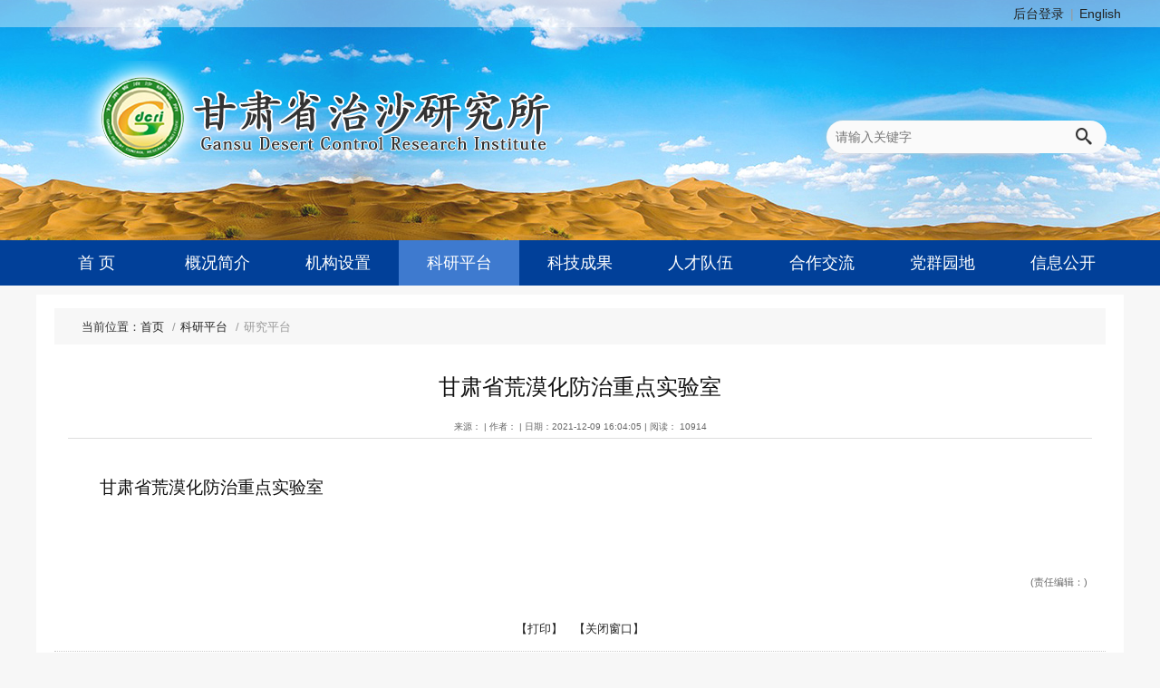

--- FILE ---
content_type: text/html; charset=utf-8
request_url: https://www.gsdcri.com/view/978.html
body_size: 3207
content:
<!DOCTYPE html>
<html lang="zh-cn">
<head>
    <meta charset="UTF-8">
    	<meta content="IE=edge,chrome=1" http-equiv="X-UA-Compatible">
	<meta name="author" content="happynetlife#qq.com">
	<meta name="SiteName" content="甘肃省治沙研究所(官网)">
	<meta name="SiteDomain" content="">
	<meta name="keywords" content="甘肃省治沙研究所">
	<meta name="description" content=" 甘肃省治沙研究所是在中国科学院1959 年建立的甘肃省民勤治沙综合试验站的基础上，于1980 年成立的隶属甘肃省林业和草原局的省级重点科研院所。主要面向我国西北干旱区，围绕全省荒漠化防治及生态环境整治战略需求，针对干旱区环境演变、荒漠化过程与机理、风沙灾害防治技术、沙区生物多样性保护与资源开发利用、内陆河流域生态系统保育与恢复重建、防沙治沙用沙等方面的问题，开展基础理论、应用技术试验研究、科技成果示范推广及转化应用等方面的工作，为全省乃至我国西北地区防沙治沙、生态环境建设以及社会经济可持续发展提供理论和技术支撑。">
    <title>甘肃省荒漠化防治重点实验室--甘肃省治沙研究所(官网)</title>
    <link rel="stylesheet" href="/static/themes/common/css/base.css">
    <link rel="stylesheet" href="/static/common/css/swiper.min.css">
    <link rel="stylesheet" href="/static/common/css/myiconfont.min.css">
    <link rel="stylesheet" href="/static/themes/default/pc/css/common.css">
    <link rel="stylesheet" href="/static/themes/default/pc/css/view.css">
    <script src="https://apps.bdimg.com/libs/jquery/2.1.4/jquery.min.js"></script>
    <script>!window.jQuery && document.write('<script src="/static/common/js/jquery-2.1.4.min.js"><\/script>');</script>
</head>

<body>
<!--header-->
<div class="header">
	<div class="top-bar">
		<div class="wrap">
			<div class="col-8">
				<span id="jsDt"></span>
			</div>
			<div class="col-8">

			</div>
			<div class="col-8">
				<ul class="links">
					<li><a href="/admin" target="_blank">后台登录</a></li>
					<li><a href="http://en.gsdcri.com/">English</a></li>
				</ul>
			</div>
		</div>
	</div>
	<div class="banner">
		<div class="wrap">
			<div class="logo">
				<a href=""><img src="/static/themes/default/pc/img/logo.png" alt=""></a>
			</div>
			<div class="top-search">
				<form action="/search.html" method="get" role="search" target="_blank" id="search">
					<div class="search-form">
						<button type="submit"><span class="icon icon-search"></span></button>
						<label><input type="text" name="q" placeholder="请输入关键字"></label>
					</div>
				</form>
			</div>
		</div>
	</div>
	<div class="nav" id="nav">
		<ul class="nav-item">
			<li><a href="/home.html">首 页</a></li>
			<li><a href="/page/1434.html" target="_self">概况简介</a>
                                <ul class="sub-nav">
                                        <li>
                        <a href="/page/1434.html" target="_self">单位概况</a>
                    </li>
                                        <li>
                        <a href="/lists/1433.html" target="_self">现任领导</a>
                    </li>
                                    </ul>
                			</li>
			<li><a href="/index/lists/thumb/cat/1424.html" target="_self">机构设置</a>
                                <ul class="sub-nav">
                                        <li>
                        <a href="/index/lists/thumb/cat/1424.html" target="_self">科(室)</a>
                    </li>
                                        <li>
                        <a href="/index/lists/thumb/cat/1425.html" target="_self">民勤站</a>
                    </li>
                                    </ul>
                			</li>
			<li><a href="/index/lists/sublist/cat/22.html" target="_self" class="active">科研平台</a>
                                <ul class="sub-nav">
                                        <li>
                        <a href="/lists/1436.html" target="_self">研究平台</a>
                    </li>
                                        <li>
                        <a href="/lists/1438.html" target="_self">试验站</a>
                    </li>
                                    </ul>
                			</li>
			<li><a href="/lists/1358.html" target="_self">科技成果</a>
                                <ul class="sub-nav">
                                        <li>
                        <a href="/lists/1358.html" target="_self">完成项目</a>
                    </li>
                                        <li>
                        <a href="/lists/1360.html" target="_self">获奖</a>
                    </li>
                                        <li>
                        <a href="/lists/1361.html" target="_self">论文</a>
                    </li>
                                        <li>
                        <a href="/lists/1362.html" target="_self">专著</a>
                    </li>
                                        <li>
                        <a href="/lists/1363.html" target="_self">专利</a>
                    </li>
                                        <li>
                        <a href="/product/1364.html" target="_self">成果展示</a>
                    </li>
                                    </ul>
                			</li>
			<li><a href="/index/person/index/cat/9.html" target="_self">人才队伍</a>
                                <ul class="sub-nav">
                                        <li>
                        <a href="/index/person/index/cat/9.html" target="_self">领军人才</a>
                    </li>
                                        <li>
                        <a href="/index/person/index/cat/12.html" target="_self">创新团队</a>
                    </li>
                                        <li>
                        <a href="/index/person/index/cat/19.html" target="_self">客座专家</a>
                    </li>
                                        <li>
                        <a href="/index/person/index/cat/13.html" target="_self">研究员</a>
                    </li>
                                    </ul>
                			</li>
			<li><a href="/lists/1448.html" target="_self">合作交流</a>
                                <ul class="sub-nav">
                                        <li>
                        <a href="/lists/1448.html" target="_self">国际培训</a>
                    </li>
                                        <li>
                        <a href="/lists/1449.html" target="_self">继续教育</a>
                    </li>
                                        <li>
                        <a href="/lists/1450.html" target="_self">合作项目</a>
                    </li>
                                    </ul>
                			</li>
			<li><a href="/index/lists/sublist/cat/1356.html" target="_self">党群园地</a>
                                <ul class="sub-nav">
                                        <li>
                        <a href="/index/lists/sublist/cat/1356.html" target="_self">党的建设</a>
                    </li>
                                        <li>
                        <a href="/lists/1355.html" target="_self">工作动态</a>
                    </li>
                                    </ul>
                			</li>
			<li><a href="/page/1443.html" target="_self">信息公开</a>
                                <ul class="sub-nav">
                                        <li>
                        <a href="/page/1443.html" target="_self">信息公开程序</a>
                    </li>
                                        <li>
                        <a href="/lists/1444.html" target="_self">信息公开内容</a>
                    </li>
                                        <li>
                        <a href="/page/1445.html" target="_self">信息公开联系方式</a>
                    </li>
                                    </ul>
                			</li>
		</ul>
	</div>
</div>

<!--main-->
<div class="main">
    <div class="main-wrap clear-fix">
        <!--breadcrumb-->
        <div class="container">
            <ol class="breadcrumb">
                <li><a href="/home.html">首页</a></li>
                                <li><a href="/index/lists/sublist/cat/22.html">科研平台</a></li>
                                <li class="active">研究平台</li>
            </ol>
        </div>
        <!-- 文章内容 -->
        <div class="article" role="article">
            <div class="arc-header">
                <h1>甘肃省荒漠化防治重点实验室</h1>
                <p class="info">来源： | 作者： | 日期：2021-12-09
                    16:04:05 | 阅读： 10914 </p>
                <!--				<p class="description"></p>-->
            </div>
            <!-- 文章正文 -->
            <div class="arc-content" id="arc-content">
                <p><span style=";font-family:宋体;font-size:19px"><span style="font-family:宋体">甘肃省荒漠化防治重点实验室</span></span></p><p><br/></p>            </div>
            <div class="arc-footer">
                <p class="ta-right">(责任编辑：)</p>
            </div>
            <div class="page-control">
                <a href="javascript:;" onClick="window.print()">【打印】</a> &nbsp; <a href="javascript:;"
                                                                                   onClick="window.close()">【关闭窗口】</a>
            </div>
            <div class="page-nav">
                <p>上一篇：<a href="/view/979.html"
                                                 title="甘肃民勤荒漠化防治国家长期科研基地">甘肃民勤荒漠化防治国家长期科研基地</a></p>
                <p>下一篇：<a href="/view/977.html"
                                                 title="沙生植物种植资源保存及信息平台">沙生植物种植资源保存及信息平台</a></p>
            </div>
            <div class="share">
                <div class="bdsharebuttonbox" id="bdsharebuttonbox">
                    <a href="#" class="bds_more" data-cmd="more"></a>
                    <a href="#" class="bds_qzone" data-cmd="qzone" title="分享到QQ空间"></a>
                    <a href="#" class="bds_tsina" data-cmd="tsina" title="分享到新浪微博"></a>
                    <a href="#" class="bds_tqq" data-cmd="tqq" title="分享到腾讯微博"></a>
                    <a href="#" class="bds_renren" data-cmd="renren" title="分享到人人网"></a>
                    <a href="#" class="bds_weixin" data-cmd="weixin" title="分享到微信"></a>
                </div>
            </div>
        </div>
    </div>
</div>
<script src="/static/common/js/swiper.min.js"></script>
<script src="/static/common/plugins/layer/layer.js"></script>
<script src="/static/themes/default/pc/js/common.js"></script>
<script src="/static/themes/default/pc/js/view.js"></script>
<script src="/static/themes/common/js/media.js"></script>
	<!--footer-->
	<div class="footer">
		<div class="site-info">
			<p> 联系方式：0931-7686822 传真：0931-7686822 地址：甘肃省兰州市安宁区北滨河西路390号</p>
			<p><a href="https://beian.miit.gov.cn/#/Integrated/recordQuery"> 备案编号：陇ICP备10002634号-2</a>&nbsp;&nbsp;<img src="/static/themes/default/pc/img/anbei.png" /><a href="http://www.beian.gov.cn/portal/registerSystemInfo?recordcode=62010502000293" target="_blank">甘公网安备 62010502000293号</a></p>
			<p class="copyright">Copyright 2012 - 2021 Powered by 甘肃省治沙研究所. 版权所有 甘肃省治沙研究所 技术支持：<a href="http://www.lzdianshi.com" target="_blank">点石网络</a></p>
		</div>
	</div>
</body>
</html>


--- FILE ---
content_type: text/css
request_url: https://www.gsdcri.com/static/themes/common/css/base.css
body_size: 4070
content:
html {color: #000;overflow-y: scroll;-webkit-text-size-adjust: 100%;-ms-text-size-adjust: 100%}
body {background-color:#f7f7f7;font-size: 62.5%!important;margin: 0;padding: 0;font-family: "Helvetica Neue", Helvetica, Arial, "PingFang SC", "Hiragino Sans GB", "Heiti SC", "Microsoft YaHei", "WenQuanYi Micro Hei", sans-serif}
:focus {outline: 0}
a:link,
a:visited {color: #222;text-decoration: none}
a:hover {text-decoration: none;color: red}
a:active {text-decoration: none;color: #333}
h1,
h2,
h3,
h4,
h5,
h6 {margin: 0;padding: 0}
h1 {font-size: 2em}
h2 {font-size: 1.8em}
h3 {font-size: 1.6em}
h4 {font-size: 1.4em}
h5 {font-size: 1.2em}
h6 {font-size: 1em}
img {vertical-align: middle;-ms-interpolation-mode: bicubic;border: 0}
div,
form {margin: 0;padding: 0}
ul,
ol,
dl {margin: 0;padding: 0 0 0 3.6em}
li {margin: 0}
p {margin: 0;padding: .5em}
small {font-size: .8em}
table {border-collapse: collapse;empty-cells: show;border-spacing: 0}
button,
input,
select,
textarea {padding: 0 .3em;*font-size: 100%}
textarea {line-height: 1.75;resize: vertical}
input {line-height: normal}
input[type=text],
input[type=password] {line-height: 1.75}
input[type=checkbox],
input[type=radio] {vertical-align: text-top}
.full-width {width: 100%}
.full-height {height: 100%}
.hide {display: none}
.hidden {display: none !important}
.right {float: right !important}
.left {float: left !important}
.block {display: block}
.inline {display: inline}
.overflow {overflow: hidden}
.no-border {border: none !important}
.no-bgc {background-color: transparent}
.no-bgi {background-image: none !important}
.clear-fix {*zoom: 1;*overflow: hidden}
.clear-fix:before,
.clear-fix:after {content: "";display: table;height: 0;line-height: 0;font-size: 0;clear: both}
.transparent {-moz-opacity: .5;opacity: .5;*filter: opacity(50)}
.relative {position: relative}
.pos-center {position: absolute;margin: auto;top: 0;right: 0;bottom: 0;left: 0}
.noise {background-image: url("[data-uri]")}
.container,
.row {width: 100%;margin: 0;padding: 0;position: relative}
.container:before,
.container:after,
.row:before,
.row:after {content: "";display: table;height: 0;clear: both}
.cell {margin: 0;padding: 0}
.col-1,
.col-2,
.col-3,
.col-4,
.col-5,
.col-6,
.col-7,
.col-8,
.col-9,
.col-10,
.col-11,
.col-12,
.col-13,
.col-14,
.col-15,
.col-16,
.col-17,
.col-18,
.col-19,
.col-20,
.col-21,
.col-22,
.col-23,
.col-24 {position: relative;min-height: 1px;padding: 0;margin: 0;float: left}
.col-24 {width: 100%}
.col-23 {width: 95.83333333%}
.col-22 {width: 91.66666667%}
.col-21 {width: 87.5%}
.col-20 {width: 83.33333333%}
.col-19 {width: 79.16666667%}
.col-18 {width: 75%}
.col-17 {width: 70.83333333%}
.col-16 {width: 66.66666667%}
.col-15 {width: 62.5%}
.col-14 {width: 58.33333333%}
.col-13 {width: 54.16666667%}
.col-12 {width: 50%}
.col-11 {width: 45.83333333%}
.col-10 {width: 41.66666667%}
.col-9 {width: 37.5%}
.col-8 {width: 33.33333333%}
.col-7 {width: 29.16666667%}
.col-6 {width: 25%}
.col-5 {width: 20.83333333%}
.col-4 {width: 16.66666667%}
.col-3 {width: 12.5%}
.col-2 {width: 8.3333333%}
.col-1 {width: 4.1666667%}
.col-pull-24 {right: 100%}
.col-pull-23 {right: 95.83333333%}
.col-pull-22 {right: 91.66666667%}
.col-pull-21 {right: 87.5%}
.col-pull-20 {right: 83.33333333%}
.col-pull-19 {right: 79.16666667%}
.col-pull-18 {right: 75%}
.col-pull-17 {right: 70.83333333%}
.col-pull-16 {right: 66.66666667%}
.col-pull-15 {right: 62.5%}
.col-pull-14 {right: 58.33333333%}
.col-pull-13 {right: 54.16666667%}
.col-pull-12 {right: 50%}
.col-pull-11 {right: 45.83333333%}
.col-pull-10 {right: 41.66666667%}
.col-pull-9 {right: 37.5%}
.col-pull-8 {right: 33.33333333%}
.col-pull-7 {right: 29.16666667%}
.col-pull-6 {right: 25%}
.col-pull-5 {right: 20.83333333%}
.col-pull-4 {right: 16.66666667%}
.col-pull-3 {right: 12.5%}
.col-pull-2 {right: 8.3333333%}
.col-pull-1 {right: 4.1666667%}
.col-push-24 {left: 100%}
.col-push-23 {left: 95.83333333%}
.col-push-22 {left: 91.66666667%}
.col-push-21 {left: 87.5%}
.col-push-20 {left: 83.33333333%}
.col-push-19 {left: 79.16666667%}
.col-push-18 {left: 75%}
.col-push-17 {left: 70.83333333%}
.col-push-16 {left: 66.66666667%}
.col-push-15 {left: 62.5%}
.col-push-14 {left: 58.33333333%}
.col-push-13 {left: 54.16666667%}
.col-push-12 {left: 50%}
.col-push-11 {left: 45.83333333%}
.col-push-10 {left: 41.66666667%}
.col-push-9 {left: 37.5%}
.col-push-8 {left: 33.33333333%}
.col-push-7 {left: 29.16666667%}
.col-push-6 {left: 25%}
.col-push-5 {left: 20.83333333%}
.col-push-4 {left: 16.66666667%}
.col-push-3 {left: 12.5%}
.col-push-2 {left: 8.3333333%}
.col-push-1 {left: 4.1666667%}
.col-offset-24 {margin-left: 100%}
.col-offset-23 {margin-left: 95.83333333%}
.col-offset-22 {margin-left: 91.66666667%}
.col-offset-21 {margin-left: 87.5%}
.col-offset-20 {margin-left: 83.33333333%}
.col-offset-19 {margin-left: 79.16666667%}
.col-offset-18 {margin-left: 75%}
.col-offset-17 {margin-left: 70.83333333%}
.col-offset-16 {margin-left: 66.66666667%}
.col-offset-15 {margin-left: 62.5%}
.col-offset-14 {margin-left: 58.33333333%}
.col-offset-13 {margin-left: 54.16666667%}
.col-offset-12 {margin-left: 50%}
.col-offset-11 {margin-left: 45.83333333%}
.col-offset-10 {margin-left: 41.66666667%}
.col-offset-9 {margin-left: 37.5%}
.col-offset-8 {margin-left: 33.33333333%}
.col-offset-7 {margin-left: 29.16666667%}
.col-offset-6 {margin-left: 25%}
.col-offset-5 {margin-left: 20.83333333%}
.col-offset-4 {margin-left: 16.66666667%}
.col-offset-3 {margin-left: 12.5%}
.col-offset-2 {margin-left: 8.3333333%}
.col-offset-1 {margin-left: 4.1666667%}
.bg-white {background-color: #fff}
.bg-dark {background-color: #333;color: #fff}
.bg-smoke {background-color: #f7f7f7 !important}
.bg-brand {background-color: #00599d;color: #fff}
.bg-success {background-color: #67c23a}
.bg-warning {background-color: #e6a23c}
.bg-danger {background-color: #f56c6c;color: #fff}
.bg-info {background-color: #909399;color: #fff}
.bd-normal {border: 1px solid #dcdfe6}
.bd-info {border: 1px solid #faecd8}
.bd-light {border: 1px solid #f2f6fc}
.bd-transparent {border-color: transparent}
.bd-radius {-webkit-border-radius: 6px;border-radius: 6px}
.bd-radius-small {-webkit-border-radius: 3px;border-radius: 3px}
.bd-radius-big {-webkit-border-radius: 12px;border-radius: 12px}
.primary-text {color: #303133}
.normal-text {color: #606266}
.info-text {color: #909399}
.light-text {color: #c0c4cc}
.white-text {color: #fff}
.black-text {color: #333}
.hide-text {font: 0/0 a;color: transparent;text-shadow: none}
.ta-center {text-align: center}
.ta-left {text-align: left}
.ta-right {text-align: right}
.ta-justify {text-align: justify}
.center-block {display: block;margin-left: auto;margin-right: auto}
.affix {position: fixed}
.m10 {margin: 10px}
.m15 {margin: 15px}
.m20 {margin: 20px}
.mlr10 {margin-left: 10px;margin-right: 10px}
.mtb10 {margin-top: 10px;margin-bottom: 10px}
.mlr15 {margin-left: 15px;margin-right: 15px}
.mtb15 {margin-top: 15px;margin-bottom: 15px}
.mlr20 {margin-left: 20px;margin-right: 20px}
.mtb20 {margin-top: 20px;margin-bottom: 20px}
.mt5 {margin-top: 5px}
.mt10 {margin-top: 10px}
.mt15 {margin-top: 15px}
.mt20 {margin-top: 20px}
.mr10 {margin-right: 10px}
.mr15 {margin-right: 15px}
.mr20 {margin-right: 20px}
.mb10 {margin-bottom: 10px}
.mb15 {margin-bottom: 15px}
.mb20 {margin-bottom: 20px}
.ml10 {margin-left: 10px}
.ml15 {margin-left: 15px}
.ml20 {margin-left: 20px}
.p10 {padding: 10px}
.p15 {padding: 15px}
.p20 {padding: 20px}
.plr10 {padding-left: 10px;padding-right: 10px}
.ptb10 {padding-top: 10px;padding-bottom: 10px}
.plr15 {padding-left: 15px;padding-right: 15px}
.ptb15 {padding-top: 15px;padding-bottom: 15px}
.plr20 {padding-left: 20px;padding-right: 20px}
.ptb20 {padding-top: 20px;padding-bottom: 20px}
.pt10 {padding-top: 10px}
.pr10 {padding-right: 10px}
.pb10 {padding-bottom: 10px}
.pl10 {padding-left: 10px}
.pt15 {padding-top: 15px}
.pr15 {padding-right: 15px}
.pb15 {padding-bottom: 15px}
.pl15 {padding-left: 15px}
.pt20 {padding-top: 20px}
.pr20 {padding-right: 20px}
.pb20 {padding-bottom: 20px}
.pl20 {padding-left: 20px}


--- FILE ---
content_type: text/css
request_url: https://www.gsdcri.com/static/themes/default/pc/css/common.css
body_size: 4342
content:
/*!
 * Author: happynetlife
 * Mail: happynetlife@qq.com
 * Date time: 2020/12/14
 * Copyright (c) 2016~2020 王兴民 All rights reserved.
 */
html, body {height: 100%;color: #000}

body {background: #f7f7f7}

.header, .footer {margin: 0 auto;clear: both}

.header {position: relative;height: auto;min-width: 1240px;background-color: #fff;background: url("../img/banner.jpg") center top repeat-x;}

.header .wrap {width: 1200px;margin: 0 auto}

.header .wrap::after {content: "";display: table;clear: both;height: 0}

.header .top-bar {width: 100%;position: absolute;height: 30px;line-height: 30px;font-size: 14px;background-color: rgba(255,255,255,.4)}

.header .links {list-style: none outside;padding: 0;text-align: right}

.header .links li {display: inline;line-height: 30px;padding-right: 3px}

.header .links li + li:before {content: "|";color: #999;margin-right: 6px}

.header .banner {padding: 0;height: 265px}

.header .banner .wrap {padding: 50px 0}

.header .banner .logo, .header .banner .top-search {position: relative;height: 160px;float: left}

.header .banner .logo {width: 40%}

.header .banner .logo img {position: absolute;margin: auto;top: 0;bottom: 0;left: 0}

.header .banner .top-search {width: 60%}

.header .banner .top-search form {position: absolute;margin: auto;right: 15%;bottom: 40px;border: 1px solid rgba(200, 200, 200, .4);border-radius: 20px;box-shadow: 0 0 10px rgba(200, 200, 200, .4)}

.header .nav {line-height: 50px;height: 50px;background-color: #014099}

.header .nav .nav-item {list-style: none outside none;padding: 0;margin: 0 auto;width: 1200px;height: 100%}

.header .nav .nav-item > li {position: relative;width: 11.1111111%;height: 100%;float: left;font-size: 18px}

.header .nav a {display: block;height: 100%;text-align: center;-webkit-transition: background-color 400ms ease-in-out 0ms;-moz-transition: background-color 400ms ease-in-out 0ms;transition: background-color 400ms ease-in-out 0ms}

.header .nav a .icon {font-size: 24px}

.header .nav a:link, .header .nav a:visited, .header .nav a:active {color: #fff}

.header .nav a:hover, .header .nav a.active {height: 100%;color: #fff;background-color: #3e7acf}

.header .swiper-wrapper .swiper-slide {text-align: center}

.main {width: 100%;padding: 0;min-height: 530px}

.main > .main-wrap {width: 1160px;margin: 10px auto;padding: 15px 20px;background-color: #fff}

.search-form {height: 36px;padding: 0;margin-right: -90px}

.search-form input, .search-form button {display: block;height: 36px;line-height: 36px;padding: 0 10px;margin: 0;float: right;border: none;background-color: #fafafa}

.search-form input {width: 240px;margin-right: -1px;font-size: 14px;outline: none;border-radius: 20px 0 0 20px;-moz-transition: 400ms all ease-in-out;-webkit-transition: 400ms all ease-in-out;transition: 400ms all ease-in-out}

.search-form input:focus {width: 280px}

.search-form button {width: 50px;font-size: 18px;color: #333;outline: none;cursor: pointer;overflow: hidden;border-radius: 0 20px 20px 0}

.search-form button:hover {color: #014099}

.breadcrumb {list-style: none outside none;padding: 0 30px;height: 40px;line-height: 40px;font-size: 14px;background: #f7f7f7}

.breadcrumb li {display: inline;font-size: 13px;*margin: 0 5px;color: #333}

.breadcrumb li.active {color: #999}

.breadcrumb li:first-child:before {content: "当前位置："}

.breadcrumb li + li:before {content: "/";margin: 0 5px;color: #999}

.slider {position: relative;width: 100%;margin: 0 auto;overflow: hidden}

.slider.default {height: 100%}

.slider ul {list-style: none outside none}

.slider ul, .slider li {padding: 0}

.slider .slider-item {height: 100%}

.slider .slider-item li {position: absolute;top: 0;left: 0;display: block;width: 100%;height: 100%;overflow: hidden}

.slider .slider-item li img {width: 100%;height: 100%;object-fit: cover}

.slider .slider-item li p {position: absolute;bottom: 0;right: 0;left: 0;width: 100%;height: 30px;padding: 10px 0;font-size: 14px;line-height: 30px;text-indent: 1em;color: #fff;background-color: rgba(0, 0, 0, .3);/*background-color: #333;*/overflow: hidden;text-overflow: ellipsis;white-space: nowrap; \9 }

.slider .slider-item li:not(:first-child) {display: none}

.slider.default .slider-item li {height: 100%}

.slider .slider-nav {position: absolute;margin: auto;text-align: center}

.slider .slider-nav li {width: 16px;height: 16px;line-height: 1;display: inline-block;zoom: 1;*display: inline}

.slider .slider-nav a {display: inline-block;zoom: 1;*display: inline;margin: 0 auto;height: 6px;width: 6px;border: 1px solid #000;background-color: #222;font: 0/0 a;-webkit-border-radius: 6px;-moz-border-radius: 6px;border-radius: 6px}

.slider .slider-nav a.active {background-color: #ffa905}

.slider.default .slider-nav {bottom: 20px;right: 20px}

.title {width: 100%;padding: 0;clear: both}

.title.title-default, .title.title-blue, .title.title-silver, .title.title-label, .title.title-channel {height: 40px;overflow: hidden;line-height: 40px;font-size: 14px;color: #333}

.title.title-default h4, .title.title-blue h4, .title.title-silver h4, .title.title-label h4, .title.title-channel h4 {font-size: 1rem;text-indent: .8em}

.title.title-header {height: 38px;overflow: hidden;line-height: 38px;border-bottom: 2px solid #014099}

.title.title-header h3, .title.title-header h4 {text-align: center;font-size: 18px;background-color: #eee;color: #014099}

.title.title-default {color: #014099;background: transparent url("[data-uri]") left bottom repeat-x}

.title.title-default h4 {display: inline-block;padding-right: 16px;font-size: 18px;font-weight: bolder;background: transparent url("[data-uri]") center bottom no-repeat}

.title.title-blue {color: #fff;background-color: #014099}

.title.title-silver {color: #014099;background-color: #f7f7f7;text-shadow: 1px 1px 0 #fff;background-image: -webkit-linear-gradient(top, #f7f7f7, #cccccc);background-image: -moz-linear-gradient(top, #f7f7f7, #cccccc);background-image: linear-gradient(top, #f7f7f7, #cccccc);filter: progid:DXImageTransform.Microsoft.gradient(GradientType=0, StartColorStr="#f7f7f7", EndColorStr="#cccccc")}

.title.title-channel {color: #014099;background: #f5f5f5 url("[data-uri]") 5px center no-repeat}

.title.title-channel h4 {font-size: 16px;text-indent: 2.5em}

.title.title-label {width: 96%;margin: 0 auto;border-bottom: 2px solid #ddd}

.title.title-label h3, .title.title-label h4 {display: inline-block;*zoom: 1;*display: inline;margin: 0 15px;padding: 0 15px;background-color: #eee;color: #014099}

.title.title-label h3 {font-size: 18px}

.title.title-label h4 {font-size: 15px}

.btn-group {list-style: none outside none}

.btn-group::after {content: "";display: table;height: 0;clear: both}

.btn-group li {min-height: 30px;max-width: 100%;padding: 0;text-align: center}

.btn-group li a {display: block;-moz-transition: .5s all ease;-webkit-transition: .5s all ease;transition: .5s all ease}

.btn-group.group-base {margin: 0;padding: 0}

.btn-group.group-base li {display: table;margin: 0 1.5% 10px 1.5%;width: 22%;float: left;background-color: #f7f7f7;-webkit-box-shadow: inset 0 0 2px rgba(0, 0, 0, .3);box-shadow: inset 0 0 2px rgba(0, 0, 0, .3)}

.btn-group.group-base li a {display: table-cell;height: 55px;padding: 0 10px;line-height: 1.2;font-size: 16px;text-align: center;vertical-align: middle}

.btn-group.group-base li a:hover {background-color: rgba(48, 114, 207, .2);color: #83111f;-webkit-box-shadow: inset 0 0 8px rgba(48, 114, 207, .4);box-shadow: inset 0 0 8px rgba(48, 114, 207, .4)}

.tabs {width: 100%;overflow: hidden}

.tabs::after {content: "";display: table;height: 0;clear: both}

.tabs > .tabs-item {padding: 0;list-style: none outside none}

.tabs > .tabs-item > li {padding: 0;height: 100%}

.tabs > .tabs-item .more a {padding-right: 10px;text-align: right}

.tabs > .tabs-item .more a:link, .tabs > .tabs-item .more a:visited, .tabs > .tabs-item .more a:active {font-size: 13px;color: #333}

.tabs > .tabs-item .more a:hover {color: #014099}

.tabs.tabs-bg li.more .more-def:hover {color: red!important;}

.tabs .tab-title h4 {padding: 0}

.tabs.tabs-default, .tabs.tabs-normal, .tabs.tabs-silver, .tabs.tabs-bg {height: 40px;line-height: 40px;font-size: 1rem}

.tabs.tabs-default li, .tabs.tabs-silver li, .tabs.tabs-normal li, .tabs.tabs-bg li {min-width: 88px;height: 100%;float: left;color: #fff}

.tabs.tabs-default li.tab-title, .tabs.tabs-silver li.tab-title, .tabs.tabs-normal li.tab-title, .tabs.tabs-bg li.tab-title {min-width: 110px;text-align: center;font-size: 18px}

.tabs.tabs-default li.tab-title h4, .tabs.tabs-silver li.tab-title h4, .tabs.tabs-normal li.tab-title h4, .tabs.tabs-bg li.tab-title h4 {padding: 0 10px;line-height: 39px;text-align: center;font-size: 1em;font-weight: normal}

.tabs.tabs-default li.more, .tabs.tabs-silver li.more, .tabs.tabs-normal li.more, .tabs.tabs-bg li.more {width: 60px;float: right;font-weight: normal}

.tabs.tabs-default li a, .tabs.tabs-silver li a, .tabs.tabs-normal li a, .tabs.tabs-bg li a {display: block;padding: 0 15px;color: #333;text-align: center;font-weight: bolder}

.tabs.tabs-default {background: transparent url("[data-uri]") left bottom repeat-x}

.tabs.tabs-default li.tab-title {background-color: #f5f5f5;color: #333}

.tabs.tabs-default li.active {height: 39px;line-height: 39px;background: #014099}

.tabs.tabs-default li.active a {color: #fff}

.tabs.tabs-normal {background: transparent url("[data-uri]") left bottom repeat-x}

.tabs.tabs-normal li {position: relative}

.tabs.tabs-normal li.active {background: transparent url("[data-uri]") center bottom no-repeat}

.tabs.tabs-normal li.active a {color: #014099}

.tabs.tabs-normal li + ::before {content: "|";position: absolute;margin: auto;top: 0;bottom: 0;left: 0;font-size: 14px;color: #999}

.tabs.tabs-normal li.more::before {content: ""}

.tabs.tabs-silver {background-color: #f5f5f5;background-image: -webkit-linear-gradient(top, #f7f7f7, #cccccc);background-image: -moz-linear-gradient(top, #f7f7f7, #cccccc);background-image: linear-gradient(top, #f7f7f7, #cccccc);filter: progid:DXImageTransform.Microsoft.gradient(GradientType=0, StartColorStr="#f7f7f7", EndColorStr="#cccccc")}

.tabs.tabs-silver li.active {background-color: #fff;background-image: -webkit-linear-gradient(top, #dddddd, white);background-image: -moz-linear-gradient(top, #dddddd, white);background-image: linear-gradient(top, #dddddd, white);filter: progid:DXImageTransform.Microsoft.gradient(GradientType=0, StartColorStr="#dddddd", EndColorStr="#ffffff")}

.tabs.tabs-silver li.active a {color: #014099;border-left: 1px solid #ccc;border-right: 1px solid #ccc}

.tabs.tabs-avg {height: 50px;line-height: 50px;background-color: #f7f7f7;text-align: center;font-size: 18px}

.tabs.tabs-avg ul {display: table;width: 100%}

.tabs.tabs-avg ul li {display: table-cell;float: none;width: auto;min-width: auto;max-width: none}

.tabs.tabs-avg ul li.active {color: #fff;background-color: #ffa905}

.tabs.tabs-avg ul li.active a {color: #fff}

.tabs.tabs-bg {background: transparent url("[data-uri]") left bottom repeat-x}

.tabs.tabs-bg li a {position: relative; color: #fff}

.tabs.tabs-bg li.active {height:37px; border-bottom: 2px solid #fff}

/*.tabs.tabs-bg li::before {content: "|";position: absolute;margin: auto;top: 0;bottom: 0;left: 0;font-size: 14px;color: #999}*/
.tabs.tabs-bg li:first-child a:after {position: absolute;content: "|";margin: auto;top: 0;bottom: 0;right: -2px;font-size: 15px;color: #fff}

.tabs.tabs-bg li.more::before {content: ""}

.tabs.tabs-bg li.more .more-def {color: #fff; font-size: .8rem}

.tabs-content {display: block;min-height: 40px}

.tabs-content > .tab-pane {display: none}

.tabs-content > .active {display: block}

.more-def, .more-light {float: right;margin-right: 10px;font-size: 13px}

.more-def:link, .more-def :visited, .more-def :active {color: #333}

.more-def:hover {color: #014099}

.more-light:link, .more-light:visited, .more-light:active {color: #fff}

.more-light:hover {color: #ea0b0b}

.more-center {display: block;margin: 0 auto;width: 100px;height: 30px;line-height: 30px;text-align: center;font-size: 15px}

.more-center:link, .more-center:visited, .more-center:active {color: #333;background-color: #f7f7f7}

.more-center:hover {color: #fff;background-color: #014099}

.list {padding: 0;list-style: none outside none}

.list li {padding: 0;white-space: nowrap;overflow: hidden;text-overflow: ellipsis;-webkit-transition: background-color 200ms ease-in-out 0ms, padding-left 200ms ease-in-out 0ms;transition: background-color 200ms ease-in-out 0ms, padding-left 200ms ease-in-out 0ms}

.list li img {-moz-transition: .5s all ease;-webkit-transition: .5s all ease;transition: .5s all ease}

.list.list-default, .list.list-normal, .list.list-nostyle {line-height: 39px;font-size: 15px;margin-top: 8px}

.list.list-default li, .list.list-normal li, .list.list-nostyle li, .list.list-bg li {border-bottom: 1px dotted #eee}

.list.list-default li:last-child, .list.list-normal li:last-child, .list.list-nostyle li:last-child,  .list.list-bg li:last-child {border-bottom: none}

.list.list-default li i, .list.list-normal li i {float: right;margin-right: 10px;font-size: 12px;color: #999}

.list.list-default li {padding-left: 25px;background: transparent url("[data-uri]") no-repeat 10px center}

.list.list-normal li {padding-left: 25px;background: transparent url("[data-uri]") no-repeat 10px center}

.list.list-nostyle li i {float: left;display: inline-block;padding: 0 5px;margin: 9px 6px;line-height: 20px;font-size: 13px;color: #83111f;font-weight: bold;border-right: 1px solid #ddd}

.list.list-nostyle li .list-title {display: block;text-align: left;text-indent: .75em}

.list.list-inline {padding: 10px 0;line-height: 2;font-size: 15px}

.list.list-inline li {display: inline;padding: 5px;white-space: nowrap}

.list.list-inline li:before {content: "◆";color: #666;font-size: 12px;margin-right: 5px}

.list.list-bg {line-height: 55px; padding:0 15px 0 15px; font-size: 15px}

.list.list-bg li,.list.list-bg li a {color: #fff;}

.list.list-bg li i {float: right;/*margin-right: 10px;*/font-size: 12px;color: #fff}

.footer {margin-top: 15px;padding: 15px 0;background-color: rgba(240, 240, 240, .6);border-top: 6px solid #014099;min-width: 1240px;)}

.footer .site-info {font-size: 14px;line-height: 2;text-align: center;color: #444}

.footer .site-info p {padding: 0}

.footer .site-info a:link, .footer .site-info a:visited, .footer .site-info a:active {color: #444}
.footer .site-info a:hover {color: #014099}

.footer .bottom-logo {padding: 5px}

.footer .bottom-logo img {margin: 0 5px;vertical-align: center}

.footer .copyright {color: #bababa;text-shadow: 1px 1px 1px #666}

.footer .copyright a:link, .footer .copyright a:visited, .footer .copyright a:active {color: #bababa}

/*# sourceMappingURL=global.css.map */
.header .nav .nav-item>li ul.sub-nav {position: absolute;margin-top:1px;list-style: none outside none;	padding: 0;	width: 98.8%;background-color: #fff;border: 1px #ddd solid;border-radius: 0 0 5px 5px;display: none;z-index: 99;height: auto!important;}
.header .nav .nav-item>li ul.sub-nav>li {height: 50px;line-height: 50px;font-size: 15px;border-bottom: 1px #000 dotted;}
.header .nav .nav-item>li ul.sub-nav>li:last-child {border-bottom: none!important;}
.header .nav .nav-item>li a,.header .nav .nav-item>li ul.sub-nav>li a{	text-decoration: none;}
.header .nav .nav-item>li ul.sub-nav>li a{white-space: nowrap;overflow: hidden;text-overflow: ellipsis;color: #000;}

/*@media screen and (min-width: 1240px){*/
/*	.header{min-width: 100%;}*/
/*	.main > .main-wrap{width: 100%;padding-left: 0;padding-right: 0;margin-left: 0;margin-right: 0}*/
/*	.swiper-container{min-width: 100%!important;}*/
/*	.footer {min-width: 100%}*/
/*	.header .nav .nav-item{width: 100%!important;}*/
/*	.header .wrap{width: 100%}*/
/*	body{overflow: hidden}*/
/*}*/

--- FILE ---
content_type: text/css
request_url: https://www.gsdcri.com/static/themes/default/pc/css/view.css
body_size: 1162
content:
.post-list, .pager-wrapper {padding: 0}
@media (max-width: 1024px) {
	.side-wrapper {margin-left: -15px}
	.list-wrapper {margin-right: -15px}
}
@media (max-width: 414px) {
	.breadcrumb {margin-left: 10px;margin-right: 10px}
	.side-wrapper {margin-right: -15px}
	.list-wrapper {margin-left: -15px}
	.pager-wrapper {text-align: center}
}
/*内容显示部分(通用)*/
.article {width: 100%;padding: 0;color: #111}
.article:before, .article:after {content: '';display: table;height: 0;clear: both}
.arc-header > h1 {margin: 15px 0;font-size: 2.4em;font-weight: normal;text-align: center;line-height: 1.428}
/*文章内容*/
.arc-header, .arc-footer, .arc-content, .page-control, .page-nav, .share {padding: 15px}
.arc-header > .info {font-size: 1em;color: #666;text-align: center;border-bottom: 1px #ddd solid}
.arc-header > .description {padding: 10px;font-size: 1.2em;text-indent: 2em;color: #a1c1ff;border: 1px dotted #ccc;-webkit-border-radius: 5px;-moz-border-radius: 5px;border-radius: 5px}
.arc-footer {font-size: 1.1em;color: #666;clear: both}
.arc-content {font-size: 1.4em;line-height: 1.75}
.arc-content p {text-indent: 2em;word-wrap: break-word}
.arc-content img {max-width: 100%;height: auto !important}
.arc-content p > img, .arc-content p > embed, .arc-content p > video {margin-left: -2em}
.article > .page-control {text-align: center;font-size: 1.32em}
.article > .page-nav {font-size: 1.1em;line-height: 1.5;color: #7f3f33;border-top: 1px dotted #ccc;border-bottom: 1px dotted #ccc;clear: both}
/*表格*/
.data-table {line-height: 30px;font-size: 13px}
.data-table.bordered, .data-table.bordered td, .data-table.bordered th {border: 1px solid #ccc}
.data-table.bordered td {color: #333}
.data-table.striped {}
.data-table.striped th {background-color: rgba(245, 245, 245, .5)}
.data-table.striped tbody tr:nth-of-type(2n+1) {background-color: rgba(255, 255, 255, .3)}
.data-table td {padding: 2px 5px}
.data-table .help-block {padding: 0;line-height: 1.75;font-size: 12px;color: #999}
/*人物内容页*/
.person {background-color: #FAFAFA!important;}
.person-header {height: 200px}
.person-content {text-indent: unset!important;box-shadow:0 2px 12px 0 rgba(0, 0, 0, 0.1); margin-top: 30px}
div.photo{float: left; margin: 26px 106px 6px 26px}
div.photo img {width: 105px; height: 150px;border: 4px #D1D1D1 solid;border-style: double;}
div.per-header{height: 190px;margin-top:26px;padding-top: 20px;box-shadow:0 2px 12px 0 rgba(0, 0, 0, 0.1);}
div.per-header > p{line-height: 25px;font-size: 15px}
div.per-header > p > span:nth-child(1){width: 200px;display: inline-block}
div.per-header > p:nth-child(4) > span:nth-child(1){width: auto;min-width:150px;padding-right:50px;display: inline-block}
div.per-view-header > h5 {font-weight: bold;letter-spacing: 2px;line-height: 40px;background-color: #f7f7f7;color: #053E8A;text-indent: 15px;font-size: 22px!important}
div.per-view-content {padding: 10px 15px;text-indent: unset!important;}
div.per-view-content >p {text-indent: unset!important;}
.per_view{width: 65%;height: auto;min-height: 230px}
.arc-content > .image >img{margin-left: 5%;margin-bottom:30px;width: 30%;height: auto;object-fit: cover;float: right}
/**/
#bigimg{position: fixed;left: 0;right: 0;margin: 0 auto}


--- FILE ---
content_type: application/javascript
request_url: https://www.gsdcri.com/static/themes/default/pc/js/common.js
body_size: 683
content:
+jQuery(function($){
	//导航下拉菜单
	$('#nav .nav-item>li').hover(function(){
		var $submenu = $(this).find('.sub-nav').stop(true, true);
		var liSize = $submenu.find('li').length;
		if(liSize < 1){
			return;
		}
		//$submenu.css('height', liSize * (35 + 1));
		$(this).find('>a').addClass('hover');
		$submenu.fadeIn('fast');
	}, function(){
		$(this).find('>a').removeClass('hover').end().find('.sub-nav').fadeOut('slow');
	});
	//swiper启动
	var swiper1 = new Swiper('#swiper-1', {
		autoplay: {
			disableOnInteraction: false,
		},
		effect: 'fade',
		speed: 2000,
		delay: 6000,
		fadeEffect: {
			crossFade: true
		},
		pagination: {
			el: '.swiper-pagination',
			clickable: true
		}
	});
	//到顶部
	var $goTop = $('#go-top');
	if($goTop[0]){
		$goTop.click(function(){
			$("html,body").animate({
				scrollTop:0
			}, 200);
		});
	}
	//搜索
	$('#search').submit(function() {
		var keywords = $.trim($(this).find('input[name=q]').val());
		if(keywords.length < 2){
			alert('请正确输入关键字！');
			return false;
		}
	});
	//tabs选项
	$('[data-toggle=tablist]').on('mouseover', '[data-target]', function(e){
		var $this = $(this);
		$this.addClass('active').siblings('li').removeClass('active');
		var $ul = $this.closest('ul');
		$ul.find('.more>a').attr('href', $ul.find('.active>a').attr('href'));
		var $target = $($this.data('target'));
		$target.siblings('.tab-pane:visible').removeClass('active').end().addClass('active');
	});
});


--- FILE ---
content_type: application/javascript
request_url: https://www.gsdcri.com/static/themes/common/js/media.js
body_size: 1022
content:
+jQuery(function($){
	var $mediaEl = $('video.edui-upload-video,embed.edui-faked-video');
	$mediaEl.each(function(idx){
		$this = $(this);
		var thisTagName = this.tagName.toLowerCase();
		//console.log(thisTagName)
		var height = $this.attr('height');
		var width = $this.attr('width');
		if(isMobile()){
			width = '100%';
			height = 'auto';
		}
		var src = $this.attr('src');
		if(/\.swf$/i.test(src) && thisTagName === 'video'){
			$this.before(createObjectTag(width, height, src));
			$this.remove();
		}
		if(/\.mp4$/i.test(src) && thisTagName === 'embed'){
			$this.before(createVideoTag(width, height, src));
			$this.remove();
		}
		if(/(\.mp3|\.ogg)$/i.test(src) && thisTagName === 'embed'){
			$this.before(createAudioTag(src));
			$this.remove();
		}
	});

	//flash标签
	function createObjectTag(width, height, src){
		var object = '<object classid="clsid:D27CDB6E-AE6D-11cf-96B8-444553540000" codebase="http://download.macromedia.com/pub/shockwave/cabs/flash/swflash.cab#version=9,0,28,0" width="{width}" height="{height}" title="">';
		object += '<param name="movie" value="{src}"/>';
		object += '<param name="menu" value="false"/>';
		object += '<param name="quality" value="high"/>';
		object += '<param name="wmode" value="transparent"/>';
		object += '<embed src="{src}" menu="false" quality="high" wmode="transparent" pluginspage="http://www.adobe.com/shockwave/download/download.cgi?P1_Prod_Version=ShockwaveFlash" type="application/x-shockwave-flash" width="{width}" height="{height}"></embed>';
		object += '</object>';
		object = object.replace(/\{width\}/ig, width);
		object = object.replace(/\{height\}/ig, height);
		object = object.replace(/\{src\}/ig, src);

		return object;
	}

	//video标签
	function createVideoTag(width, height, src){
		var video = '<video controls="controls" autoplay="autoplay" autobuffer="autobuffer" poster="/ylbkzy/2019/zhangfeifei/Templates/modern/img/video_loading.gif" width="{width}" height="{height}" class="html5video" title="{title}">';
		video += '<source src="{src}" type="video/mp4">';
		video += '</video>';
		video = video.replace(/\{width\}/ig, width);
		video = video.replace(/\{height\}/ig, height);
		video = video.replace(/\{src\}/ig, src);

		return video;
	}

	//audio标签
	function createAudioTag(src){
		var audio = '<audio controls><source src="{src}" type="audio/mpeg">您的浏览器不支持播放。</audio>';
		audio = audio.replace(/\{src\}/ig, src);

		return audio;
	}
	//判断是否移动
	function isMobile(){
		var agent=navigator.userAgent,isIPhone=/iPhone/i.test(agent),isIPad=/iPad/i.test(agent),isAndroid=/android/i.test(agent),isNokia=/NokiaN/i.test(agent),isIOS=isIPhone||isIPad,isMobile=isIPhone||isIPad||isAndroid||isNokia;
		return isMobile;
	}
});

--- FILE ---
content_type: application/javascript
request_url: https://www.gsdcri.com/static/themes/default/pc/js/view.js
body_size: 635
content:
+jQuery(function($){
	//缓存对象
	const $arcContent = $('#arc-content');
	const $images = $arcContent.find('img');
	//相册数据
	let photos = {
		"title": "", //相册标题
		"id": 123, //相册id
		"start": 0, //初始显示的图片序号，默认0
		"data": []
	};
	//组装数据
	let i = 1;
	//遍历图片数组
	$images.each(function(){
		let img = {
			alt: this.alt,
			pid: i,
			src: this.src,
			thumb: this.src
		};
		i++;
		//加入数组
		photos.data.push(img);
	});
	console.table(photos.data);
	//事件监听
	$arcContent.on('click', 'img', function(){
		//查找索引号
		let index = $images.index($(this));
		//开始序号，索引
		photos.start = index;
		//显示相册
		layer.photos({
			photos: photos,
			shade: .6
		});
	})
});
